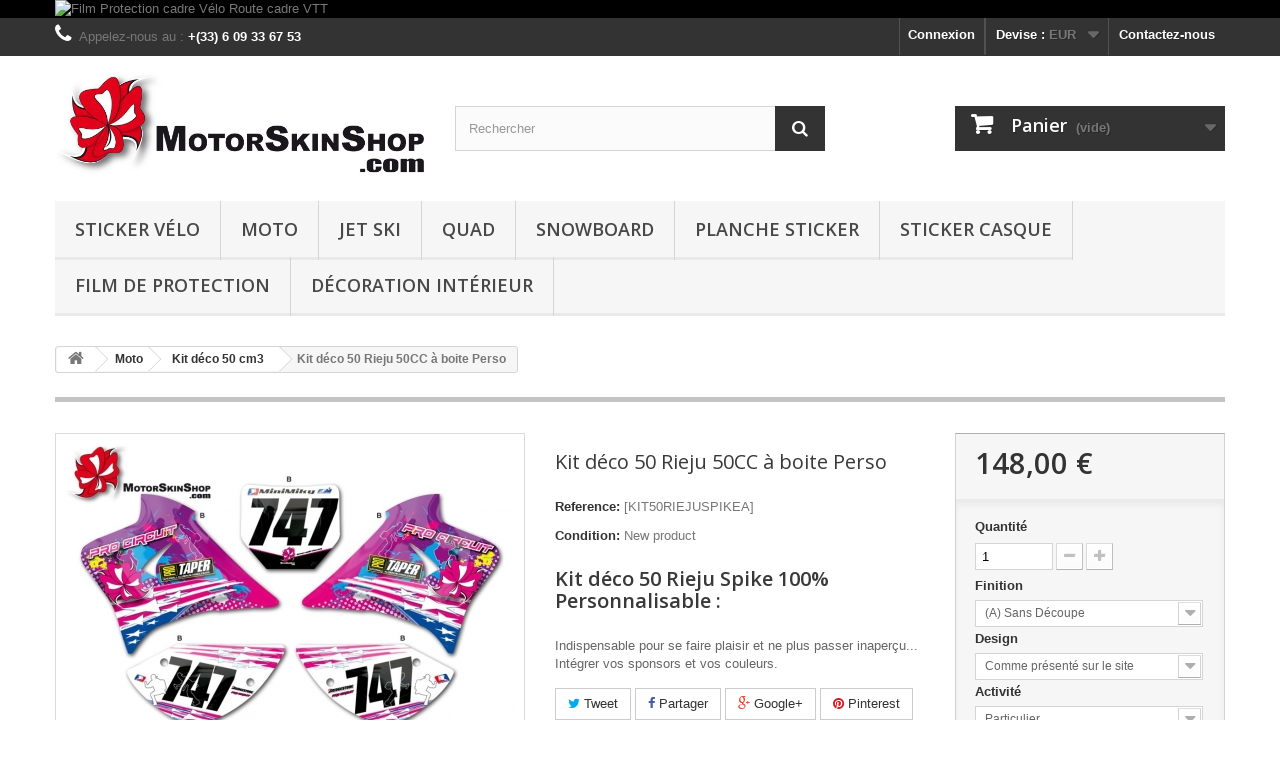

--- FILE ---
content_type: text/html; charset=utf-8
request_url: https://www.motorskinshop.com/kit-deco-50-cm3/394-kit-deco-50-rieju-a.html
body_size: 13964
content:
<!DOCTYPE HTML> <!--[if lt IE 7]><html class="no-js lt-ie9 lt-ie8 lt-ie7" lang="fr-fr"><![endif]--> <!--[if IE 7]><html class="no-js lt-ie9 lt-ie8 ie7" lang="fr-fr"><![endif]--> <!--[if IE 8]><html class="no-js lt-ie9 ie8" lang="fr-fr"><![endif]--> <!--[if gt IE 8]><html class="no-js ie9" lang="fr-fr"><![endif]--><html lang="fr-fr"><head><meta charset="utf-8" /><title>kit déco 50 rieju 50CC à Boite Perso</title><meta name="description" content="kit déco 50 rieju personnalisable 50CC à Boite Perso autocollant 100% personnalisable autocollant 50cc kit facile a poser" /><meta name="keywords" content="kit,déco,50,rieju,personnalisable,sticker,rr,spike,sticker,autocollant,renovation,motorbike,restauration,decal,engomada,aufkleber" /><meta name="generator" content="PrestaShop" /><meta name="robots" content="index,follow" /><meta name="viewport" content="width=device-width, minimum-scale=0.25, maximum-scale=1.6, initial-scale=1.0" /><meta name="apple-mobile-web-app-capable" content="yes" /><link rel="icon" type="image/vnd.microsoft.icon" href="/img/favicon.ico" /><link rel="shortcut icon" type="image/x-icon" href="/img/favicon.ico" /><link rel="stylesheet" href="https://www.motorskinshop.com/themes/default-bootstrap/cache/v_44_2ca877d1b2c55094c082db3a99b067a6_all.css" type="text/css" media="all" /><link rel="stylesheet" href="https://www.motorskinshop.com/themes/default-bootstrap/cache/v_44_b4632cd5da8519ab97b7d34dde18182d_print.css" type="text/css" media="print" /> <script type="text/javascript">var CUSTOMIZE_TEXTFIELD = 1;
var FancyboxI18nClose = 'Fermer';
var FancyboxI18nNext = 'Suivant';
var FancyboxI18nPrev = 'Pr&eacute;c&eacute;dent';
var PS_CATALOG_MODE = false;
var added_to_wishlist = 'Ajouté à votre liste d\'envies.';
var ajax_allowed = true;
var ajaxsearch = true;
var allowBuyWhenOutOfStock = true;
var attribute_anchor_separator = '-';
var attributesCombinations = [{"id_attribute":"46","id_attribute_group":"18","attribute":"a_sans_decoupe","group":"finition"},{"id_attribute":"371","id_attribute_group":"41","attribute":"comme_presente_sur_le_site","group":"design"},{"id_attribute":"374","id_attribute_group":"42","attribute":"particulier","group":"activite"},{"id_attribute":"373","id_attribute_group":"42","attribute":"professionnel","group":"activite"},{"id_attribute":"370","id_attribute_group":"41","attribute":"design_presente_mes_sponsors","group":"design"},{"id_attribute":"369","id_attribute_group":"41","attribute":"refaire_toute_la_decoration","group":"design"},{"id_attribute":"47","id_attribute_group":"18","attribute":"b_avec_decoupe","group":"finition"}];
var availableLaterValue = 'Fabrication aprés validation du B.A.T';
var availableNowValue = 'En stock';
var baseDir = 'https://www.motorskinshop.com/';
var baseUri = 'https://www.motorskinshop.com/';
var blocksearch_type = 'top';
var combinations = {"92140":{"attributes_values":{"18":"(A) Sans D\u00e9coupe","41":"Refaire toute la d\u00e9coration","42":"Professionnel"},"attributes":[46,369,373],"price":78,"specific_price":false,"ecotax":0,"weight":0,"quantity":0,"reference":"[KIT50RIEJUSPIKEA]","unit_impact":"0.000000","minimal_quantity":"10","available_date":"","id_image":-1,"list":"'46','369','373'"},"92135":{"attributes_values":{"18":"(A) Sans D\u00e9coupe","41":"Comme pr\u00e9sent\u00e9 sur le site","42":"Particulier"},"attributes":[46,371,374],"price":148,"specific_price":false,"ecotax":0,"weight":0,"quantity":-2,"reference":"[KIT50RIEJUSPIKEA]","unit_impact":"0.000000","minimal_quantity":"1","available_date":"","id_image":-1,"list":"'46','371','374'"},"92137":{"attributes_values":{"18":"(A) Sans D\u00e9coupe","41":"Design pr\u00e9sent\u00e9 + mes sponsors","42":"Particulier"},"attributes":[46,370,374],"price":173,"specific_price":false,"ecotax":0,"weight":0,"quantity":0,"reference":"[KIT50RIEJUSPIKEA]","unit_impact":"0.000000","minimal_quantity":"1","available_date":"","id_image":-1,"list":"'46','370','374'"},"92139":{"attributes_values":{"18":"(A) Sans D\u00e9coupe","41":"Refaire toute la d\u00e9coration","42":"Particulier"},"attributes":[46,369,374],"price":198,"specific_price":false,"ecotax":0,"weight":0,"quantity":-2,"reference":"[KIT50RIEJUSPIKEA]","unit_impact":"0.000000","minimal_quantity":"1","available_date":"","id_image":-1,"list":"'46','369','374'"},"92136":{"attributes_values":{"18":"(A) Sans D\u00e9coupe","41":"Comme pr\u00e9sent\u00e9 sur le site","42":"Professionnel"},"attributes":[46,371,373],"price":74,"specific_price":false,"ecotax":0,"weight":0,"quantity":0,"reference":"[KIT50RIEJUSPIKEA]","unit_impact":"0.000000","minimal_quantity":"10","available_date":"","id_image":-1,"list":"'46','371','373'"},"92138":{"attributes_values":{"18":"(A) Sans D\u00e9coupe","41":"Design pr\u00e9sent\u00e9 + mes sponsors","42":"Professionnel"},"attributes":[46,370,373],"price":76,"specific_price":false,"ecotax":0,"weight":0,"quantity":0,"reference":"[KIT50RIEJUSPIKEA]","unit_impact":"0.000000","minimal_quantity":"10","available_date":"","id_image":-1,"list":"'46','370','373'"},"92142":{"attributes_values":{"18":"(B) Avec D\u00e9coupe","41":"Comme pr\u00e9sent\u00e9 sur le site","42":"Professionnel"},"attributes":[47,371,373],"price":80,"specific_price":false,"ecotax":0,"weight":0,"quantity":0,"reference":"[KIT50RIEJUSPIKEA]","unit_impact":"0.000000","minimal_quantity":"10","available_date":"","id_image":-1,"list":"'47','371','373'"},"92144":{"attributes_values":{"18":"(B) Avec D\u00e9coupe","41":"Design pr\u00e9sent\u00e9 + mes sponsors","42":"Professionnel"},"attributes":[47,370,373],"price":80,"specific_price":false,"ecotax":0,"weight":0,"quantity":0,"reference":"[KIT50RIEJUSPIKEA]","unit_impact":"0.000000","minimal_quantity":"10","available_date":"","id_image":-1,"list":"'47','370','373'"},"92146":{"attributes_values":{"18":"(B) Avec D\u00e9coupe","41":"Refaire toute la d\u00e9coration","42":"Professionnel"},"attributes":[47,369,373],"price":85,"specific_price":false,"ecotax":0,"weight":0,"quantity":0,"reference":"[KIT50RIEJUSPIKEA]","unit_impact":"0.000000","minimal_quantity":"10","available_date":"","id_image":-1,"list":"'47','369','373'"},"92141":{"attributes_values":{"18":"(B) Avec D\u00e9coupe","41":"Comme pr\u00e9sent\u00e9 sur le site","42":"Particulier"},"attributes":[47,371,374],"price":168,"specific_price":false,"ecotax":0,"weight":0,"quantity":-3,"reference":"[KIT50RIEJUSPIKEA]","unit_impact":"0.000000","minimal_quantity":"1","available_date":"","id_image":-1,"list":"'47','371','374'"},"92143":{"attributes_values":{"18":"(B) Avec D\u00e9coupe","41":"Design pr\u00e9sent\u00e9 + mes sponsors","42":"Particulier"},"attributes":[47,370,374],"price":193,"specific_price":false,"ecotax":0,"weight":0,"quantity":0,"reference":"[KIT50RIEJUSPIKEA]","unit_impact":"0.000000","minimal_quantity":"1","available_date":"","id_image":-1,"list":"'47','370','374'"},"92145":{"attributes_values":{"18":"(B) Avec D\u00e9coupe","41":"Refaire toute la d\u00e9coration","42":"Particulier"},"attributes":[47,369,374],"price":218,"specific_price":false,"ecotax":0,"weight":0,"quantity":-1,"reference":"[KIT50RIEJUSPIKEA]","unit_impact":"0.000000","minimal_quantity":"1","available_date":"","id_image":-1,"list":"'47','369','374'"}};
var combinationsFromController = {"92140":{"attributes_values":{"18":"(A) Sans D\u00e9coupe","41":"Refaire toute la d\u00e9coration","42":"Professionnel"},"attributes":[46,369,373],"price":78,"specific_price":false,"ecotax":0,"weight":0,"quantity":0,"reference":"[KIT50RIEJUSPIKEA]","unit_impact":"0.000000","minimal_quantity":"10","available_date":"","id_image":-1,"list":"'46','369','373'"},"92135":{"attributes_values":{"18":"(A) Sans D\u00e9coupe","41":"Comme pr\u00e9sent\u00e9 sur le site","42":"Particulier"},"attributes":[46,371,374],"price":148,"specific_price":false,"ecotax":0,"weight":0,"quantity":-2,"reference":"[KIT50RIEJUSPIKEA]","unit_impact":"0.000000","minimal_quantity":"1","available_date":"","id_image":-1,"list":"'46','371','374'"},"92137":{"attributes_values":{"18":"(A) Sans D\u00e9coupe","41":"Design pr\u00e9sent\u00e9 + mes sponsors","42":"Particulier"},"attributes":[46,370,374],"price":173,"specific_price":false,"ecotax":0,"weight":0,"quantity":0,"reference":"[KIT50RIEJUSPIKEA]","unit_impact":"0.000000","minimal_quantity":"1","available_date":"","id_image":-1,"list":"'46','370','374'"},"92139":{"attributes_values":{"18":"(A) Sans D\u00e9coupe","41":"Refaire toute la d\u00e9coration","42":"Particulier"},"attributes":[46,369,374],"price":198,"specific_price":false,"ecotax":0,"weight":0,"quantity":-2,"reference":"[KIT50RIEJUSPIKEA]","unit_impact":"0.000000","minimal_quantity":"1","available_date":"","id_image":-1,"list":"'46','369','374'"},"92136":{"attributes_values":{"18":"(A) Sans D\u00e9coupe","41":"Comme pr\u00e9sent\u00e9 sur le site","42":"Professionnel"},"attributes":[46,371,373],"price":74,"specific_price":false,"ecotax":0,"weight":0,"quantity":0,"reference":"[KIT50RIEJUSPIKEA]","unit_impact":"0.000000","minimal_quantity":"10","available_date":"","id_image":-1,"list":"'46','371','373'"},"92138":{"attributes_values":{"18":"(A) Sans D\u00e9coupe","41":"Design pr\u00e9sent\u00e9 + mes sponsors","42":"Professionnel"},"attributes":[46,370,373],"price":76,"specific_price":false,"ecotax":0,"weight":0,"quantity":0,"reference":"[KIT50RIEJUSPIKEA]","unit_impact":"0.000000","minimal_quantity":"10","available_date":"","id_image":-1,"list":"'46','370','373'"},"92142":{"attributes_values":{"18":"(B) Avec D\u00e9coupe","41":"Comme pr\u00e9sent\u00e9 sur le site","42":"Professionnel"},"attributes":[47,371,373],"price":80,"specific_price":false,"ecotax":0,"weight":0,"quantity":0,"reference":"[KIT50RIEJUSPIKEA]","unit_impact":"0.000000","minimal_quantity":"10","available_date":"","id_image":-1,"list":"'47','371','373'"},"92144":{"attributes_values":{"18":"(B) Avec D\u00e9coupe","41":"Design pr\u00e9sent\u00e9 + mes sponsors","42":"Professionnel"},"attributes":[47,370,373],"price":80,"specific_price":false,"ecotax":0,"weight":0,"quantity":0,"reference":"[KIT50RIEJUSPIKEA]","unit_impact":"0.000000","minimal_quantity":"10","available_date":"","id_image":-1,"list":"'47','370','373'"},"92146":{"attributes_values":{"18":"(B) Avec D\u00e9coupe","41":"Refaire toute la d\u00e9coration","42":"Professionnel"},"attributes":[47,369,373],"price":85,"specific_price":false,"ecotax":0,"weight":0,"quantity":0,"reference":"[KIT50RIEJUSPIKEA]","unit_impact":"0.000000","minimal_quantity":"10","available_date":"","id_image":-1,"list":"'47','369','373'"},"92141":{"attributes_values":{"18":"(B) Avec D\u00e9coupe","41":"Comme pr\u00e9sent\u00e9 sur le site","42":"Particulier"},"attributes":[47,371,374],"price":168,"specific_price":false,"ecotax":0,"weight":0,"quantity":-3,"reference":"[KIT50RIEJUSPIKEA]","unit_impact":"0.000000","minimal_quantity":"1","available_date":"","id_image":-1,"list":"'47','371','374'"},"92143":{"attributes_values":{"18":"(B) Avec D\u00e9coupe","41":"Design pr\u00e9sent\u00e9 + mes sponsors","42":"Particulier"},"attributes":[47,370,374],"price":193,"specific_price":false,"ecotax":0,"weight":0,"quantity":0,"reference":"[KIT50RIEJUSPIKEA]","unit_impact":"0.000000","minimal_quantity":"1","available_date":"","id_image":-1,"list":"'47','370','374'"},"92145":{"attributes_values":{"18":"(B) Avec D\u00e9coupe","41":"Refaire toute la d\u00e9coration","42":"Particulier"},"attributes":[47,369,374],"price":218,"specific_price":false,"ecotax":0,"weight":0,"quantity":-1,"reference":"[KIT50RIEJUSPIKEA]","unit_impact":"0.000000","minimal_quantity":"1","available_date":"","id_image":-1,"list":"'47','369','374'"}};
var contentOnly = false;
var currencyBlank = 1;
var currencyFormat = 2;
var currencyRate = 1;
var currencySign = '€';
var currentDate = '2026-01-18 09:56:46';
var customerGroupWithoutTax = false;
var customizationFields = [{"id_customization_field":"798","type":"0","required":"0","name":"Vos Logos...","id_lang":"2"},{"id_customization_field":"799","type":"1","required":"0","name":"Votre NOM","id_lang":"2"},{"id_customization_field":"800","type":"1","required":"0","name":"Votre Pr\u00e9non","id_lang":"2"},{"id_customization_field":"801","type":"1","required":"0","name":"Autre texte ou num\u00e9ro si n\u00e9cessaire","id_lang":"2"},{"id_customization_field":"2486","type":"1","required":"0","name":"","id_lang":"2"}];
var customizationIdMessage = 'Personnalisation';
var default_eco_tax = 0;
var delete_txt = 'Supprimer';
var displayDiscountPrice = '0';
var displayList = true;
var displayPrice = 0;
var doesntExist = 'Ce produit n\'existe pas dans cette déclinaison. Vous pouvez néanmoins en sélectionner une autre.';
var doesntExistNoMore = 'Ce produit n\'est plus en stock';
var doesntExistNoMoreBut = 'avec ces options mais reste disponible avec d\'autres options';
var ecotaxTax_rate = 0;
var fieldRequired = 'Veuillez remplir tous les champs, puis enregistrer votre personnalisation';
var freeProductTranslation = 'Offert !';
var freeShippingTranslation = 'Livraison gratuite !';
var generated_date = 1768726606;
var group_reduction = 0;
var hasDeliveryAddress = false;
var idDefaultImage = 2130;
var id_lang = 2;
var id_product = 394;
var img_dir = 'https://www.motorskinshop.com/themes/default-bootstrap/img/';
var img_prod_dir = 'https://www.motorskinshop.com/img/p/';
var img_ps_dir = 'https://www.motorskinshop.com/img/';
var instantsearch = false;
var isGuest = 0;
var isLogged = 0;
var isMobile = false;
var jqZoomEnabled = true;
var loggin_required = 'Vous devez être connecté pour gérer votre liste d\'envies.';
var maxQuantityToAllowDisplayOfLastQuantityMessage = 3;
var minimalQuantity = 1;
var mywishlist_url = 'https://www.motorskinshop.com/module/blockwishlist/mywishlist';
var noTaxForThisProduct = true;
var oosHookJsCodeFunctions = [];
var page_name = 'product';
var placeholder_blocknewsletter = 'Saisissez votre adresse e-mail';
var priceDisplayMethod = 0;
var priceDisplayPrecision = 2;
var productAvailableForOrder = true;
var productBasePriceTaxExcl = 0;
var productBasePriceTaxExcluded = 0;
var productHasAttributes = true;
var productPrice = 148;
var productPriceTaxExcluded = 0;
var productPriceWithoutReduction = 148;
var productReference = '[KIT50RIEJUSPIKEA]';
var productShowPrice = true;
var productUnitPriceRatio = 0;
var product_fileButtonHtml = 'Ajouter';
var product_fileDefaultHtml = 'Aucun fichier sélectionné';
var product_specific_price = [];
var quantitiesDisplayAllowed = false;
var quantityAvailable = 0;
var quickView = true;
var reduction_percent = 0;
var reduction_price = 0;
var removingLinkText = 'supprimer cet article du panier';
var roundMode = 2;
var search_url = 'https://www.motorskinshop.com/recherche';
var sharing_img = 'https://www.motorskinshop.com/2130/kit-deco-50-rieju-a.jpg';
var sharing_name = 'Kit déco 50 Rieju 50CC à boite Perso';
var sharing_url = 'https://www.motorskinshop.com/kit-deco-50-cm3/394-kit-deco-50-rieju-a.html';
var specific_currency = false;
var specific_price = 0;
var static_token = 'a1837ecbd90496a5352ee7bf6711f14b';
var stf_msg_error = 'Votre e-mail n\'a pas pu être envoyé. Veuillez vérifier l\'adresse et réessayer.';
var stf_msg_required = 'Vous n\'avez pas rempli les champs requis';
var stf_msg_success = 'Votre e-mail a bien été envoyé';
var stf_msg_title = 'Envoyer à un ami';
var stf_secure_key = 'cdada9c32308a53cbf84e1d896e4ca5b';
var stock_management = 0;
var taxRate = 0;
var toBeDetermined = 'To be determined';
var token = 'a1837ecbd90496a5352ee7bf6711f14b';
var upToTxt = 'Jusqu\'à';
var uploading_in_progress = 'Envoi en cours, veuillez patienter...';
var usingSecureMode = true;
var wishlistProductsIds = false;</script> <script type="text/javascript" src="https://www.motorskinshop.com/themes/default-bootstrap/cache/v_35_b2f65dda6ca20b9230bbb93bde463ea1.js"></script> <meta property="og:type" content="product" /><meta property="og:url" content="https://www.motorskinshop.com/kit-deco-50-cm3/394-kit-deco-50-rieju-a.html" /><meta property="og:title" content="kit déco 50 rieju 50CC à Boite Perso" /><meta property="og:site_name" content="MotorSkinShop" /><meta property="og:description" content="kit déco 50 rieju personnalisable 50CC à Boite Perso autocollant 100% personnalisable autocollant 50cc kit facile a poser" /><meta property="og:image" content="https://www.motorskinshop.com/2130-large_default/kit-deco-50-rieju-a.jpg" /><meta property="product:pretax_price:amount" content="148" /><meta property="product:pretax_price:currency" content="EUR" /><meta property="product:price:amount" content="148" /><meta property="product:price:currency" content="EUR" /><link rel="alternate" type="application/rss+xml" title="kit déco 50 rieju 50CC à Boite Perso" href="https://www.motorskinshop.com/modules/feeder/rss.php?id_category=44&amp;orderby=position&amp;orderway=asc" /><link rel="stylesheet" href="https://fonts.googleapis.com/css?family=Open+Sans:300,600&amp;subset=latin,latin-ext" type="text/css" media="all" /> <!--[if IE 8]> <script src="https://oss.maxcdn.com/libs/html5shiv/3.7.0/html5shiv.js"></script> <script src="https://oss.maxcdn.com/libs/respond.js/1.3.0/respond.min.js"></script> <![endif]--> <script async src="https://www.googletagmanager.com/gtag/js?id=UA-127643764-1"></script> <script>window.dataLayer = window.dataLayer || [];
  function gtag(){dataLayer.push(arguments);}
  gtag('js', new Date());
  gtag('config', 'UA-127643764-1');</script> </head><body id="product" class="product product-394 product-kit-deco-50-rieju-a category-44 category-kit-deco-50-cm3 hide-left-column hide-right-column lang_fr"><div id="page"><div class="header-container"> <header id="header"><div class="banner"><div class="container"><div class="row"> <a href="http://www.motorskinshop.com/59-film-protection-universel" title="Film Protection cadre V&eacute;lo Route cadre VTT"> <img class="img-responsive" src="https://www.motorskinshop.com/modules/blockbanner/img/9f8d64b9bb0afdeab971e1e1c8c14528.jpg" alt="Film Protection cadre V&eacute;lo Route cadre VTT" title="Film Protection cadre V&eacute;lo Route cadre VTT" width="1170" height="65" /> </a></div></div></div><div class="nav"><div class="container"><div class="row"> <nav><div id="contact-link"> <a href="https://www.motorskinshop.com/contactez-nous" title="Contactez-nous">Contactez-nous</a></div> <span class="shop-phone"> <i class="icon-phone"></i>Appelez-nous au : <strong>+(33) 6 09 33 67 53</strong> </span><div id="currencies-block-top"><form id="setCurrency" action="/kit-deco-50-cm3/394-kit-deco-50-rieju-a.html" method="post"><div class="current"> <input type="hidden" name="id_currency" id="id_currency" value=""/> <input type="hidden" name="SubmitCurrency" value="" /> <span class="cur-label">Devise :</span> <strong>EUR</strong></div><ul id="first-currencies" class="currencies_ul toogle_content"><li > <a href="javascript:setCurrency(2);" rel="nofollow" title="Dollar (USD)"> Dollar (USD) </a></li><li class="selected"> <a href="javascript:setCurrency(1);" rel="nofollow" title="Euro (EUR)"> Euro (EUR) </a></li><li > <a href="javascript:setCurrency(4);" rel="nofollow" title="Franc Suisse (CHF)"> Franc Suisse (CHF) </a></li><li > <a href="javascript:setCurrency(3);" rel="nofollow" title="Pound (GBP)"> Pound (GBP) </a></li></ul></form></div><div class="header_user_info"> <a class="login" href="https://www.motorskinshop.com/mon-compte" rel="nofollow" title="Identifiez-vous"> Connexion </a></div></nav></div></div></div><div><div class="container"><div class="row"><div id="header_logo"> <a href="https://www.motorskinshop.com/" title="MotorSkinShop"> <img class="logo img-responsive" src="https://www.motorskinshop.com/img/motorskinshop-logo-1445696253.jpg" alt="MotorSkinShop" width="700" height="198"/> </a></div><div id="search_block_top" class="col-sm-4 clearfix"><form id="searchbox" method="get" action="//www.motorskinshop.com/recherche" > <input type="hidden" name="controller" value="search" /> <input type="hidden" name="orderby" value="position" /> <input type="hidden" name="orderway" value="desc" /> <input class="search_query form-control" type="text" id="search_query_top" name="search_query" placeholder="Rechercher" value="" /> <button type="submit" name="submit_search" class="btn btn-default button-search"> <span>Rechercher</span> </button></form></div><div class="col-sm-4 clearfix"><div class="shopping_cart"> <a href="https://www.motorskinshop.com/commande" title="Voir mon panier" rel="nofollow"> <b>Panier</b> <span class="ajax_cart_quantity unvisible">0</span> <span class="ajax_cart_product_txt unvisible">Produit</span> <span class="ajax_cart_product_txt_s unvisible">Produits</span> <span class="ajax_cart_total unvisible"> </span> <span class="ajax_cart_no_product">(vide)</span> </a><div class="cart_block block exclusive"><div class="block_content"><div class="cart_block_list"><p class="cart_block_no_products"> Aucun produit</p><div class="cart-prices"><div class="cart-prices-line first-line"> <span class="price cart_block_shipping_cost ajax_cart_shipping_cost unvisible"> To be determined </span> <span class="unvisible"> Livraison </span></div><div class="cart-prices-line last-line"> <span class="price cart_block_total ajax_block_cart_total">0,00 €</span> <span>Total</span></div></div><p class="cart-buttons"> <a id="button_order_cart" class="btn btn-default button button-small" href="https://www.motorskinshop.com/commande" title="Commander" rel="nofollow"> <span> Commander<i class="icon-chevron-right right"></i> </span> </a></p></div></div></div></div></div><div id="layer_cart"><div class="clearfix"><div class="layer_cart_product col-xs-12 col-md-6"> <span class="cross" title="Fermer la fenêtre"></span><h2> <i class="icon-check"></i>Produit ajouté au panier avec succès</h2><div class="product-image-container layer_cart_img"></div><div class="layer_cart_product_info"> <span id="layer_cart_product_title" class="product-name"></span> <span id="layer_cart_product_attributes"></span><div> <strong class="dark">Quantité</strong> <span id="layer_cart_product_quantity"></span></div><div> <strong class="dark">Total</strong> <span id="layer_cart_product_price"></span></div></div></div><div class="layer_cart_cart col-xs-12 col-md-6"><h2> <span class="ajax_cart_product_txt_s unvisible"> Il y a <span class="ajax_cart_quantity">0</span> produits dans votre panier. </span> <span class="ajax_cart_product_txt "> Il y a 1 produit dans votre panier. </span></h2><div class="layer_cart_row"> <strong class="dark"> Total produits TTC </strong> <span class="ajax_block_products_total"> </span></div><div class="layer_cart_row"> <strong class="dark unvisible"> Frais de port&nbsp;TTC </strong> <span class="ajax_cart_shipping_cost unvisible"> To be determined </span></div><div class="layer_cart_row"> <strong class="dark"> Total TTC </strong> <span class="ajax_block_cart_total"> </span></div><div class="button-container"> <span class="continue btn btn-default button exclusive-medium" title="Continuer mes achats"> <span> <i class="icon-chevron-left left"></i>Continuer mes achats </span> </span> <a class="btn btn-default button button-medium" href="https://www.motorskinshop.com/commande" title="Commander" rel="nofollow"> <span> Commander<i class="icon-chevron-right right"></i> </span> </a></div></div></div><div class="crossseling"></div></div><div class="layer_cart_overlay"></div><div id="block_top_menu" class="sf-contener clearfix col-lg-12"><div class="cat-title">Catégories</div><ul class="sf-menu clearfix menu-content"><li><a href="https://www.motorskinshop.com/25-sticker-velo" title="Sticker Vélo">Sticker Vélo</a><ul><li><a href="https://www.motorskinshop.com/30-sticker-cadre-velo" title="Sticker cadre vélo">Sticker cadre vélo</a><ul><li><a href="https://www.motorskinshop.com/51-sticker-cadre-velo-standard" title="Sticker cadre vélo Standard">Sticker cadre vélo Standard</a></li><li><a href="https://www.motorskinshop.com/52-sticker-cadre-velo-xxl" title="sticker cadre vélo XXL">sticker cadre vélo XXL</a></li><li><a href="https://www.motorskinshop.com/54-sticker-cadre-complet" title="Sticker cadre Vélo complet">Sticker cadre Vélo complet</a></li><li><a href="https://www.motorskinshop.com/65-sticker-cadre-vanmoof-autocollant" title="Sticker cadre Vanmoof Autocollant">Sticker cadre Vanmoof Autocollant</a></li></ul></li><li><a href="https://www.motorskinshop.com/32-sticker-nominatif-velo" title="Sticker Nom Vélo">Sticker Nom Vélo</a></li><li><a href="https://www.motorskinshop.com/62-sticker-hauban-base-fourreau" title="Sticker Hauban...">Sticker Hauban...</a></li><li><a href="https://www.motorskinshop.com/31-sticker-marque-velo" title="Sticker Marque vélo">Sticker Marque vélo</a></li><li><a href="https://www.motorskinshop.com/34-sticker-jante-velo-route" title="Sticker jante Route">Sticker jante Route</a></li><li><a href="https://www.motorskinshop.com/56-sticker-jante-vtt" title="Sticker Jante VTT">Sticker Jante VTT</a></li><li><a href="https://www.motorskinshop.com/35-sticker-fourche-vtt" title="Sticker fourche VTT">Sticker fourche VTT</a></li><li><a href="https://www.motorskinshop.com/60-sticker-fourche-velo" title="Sticker Fourche Vélo">Sticker Fourche Vélo</a></li><li><a href="https://www.motorskinshop.com/55-sticker-amortisseur-vtt" title="Sticker amortisseur VTT">Sticker amortisseur VTT</a></li><li><a href="https://www.motorskinshop.com/58-sticker-manivelle-velo" title="Sticker manivelle Vélo">Sticker manivelle Vélo</a></li><li><a href="https://www.motorskinshop.com/57-sticker-plaque-bmx" title="Sticker Plaque BMX">Sticker Plaque BMX</a></li><li><a href="https://www.motorskinshop.com/61-sticker-drapeau-national" title="Sticker Drapeau">Sticker Drapeau</a></li></ul></li><li><a href="https://www.motorskinshop.com/20-kit-deco-moto" title="Moto">Moto</a><ul><li><a href="https://www.motorskinshop.com/44-kit-deco-50-cm3" title="Kit déco 50 cm3">Kit déco 50 cm3</a></li><li><a href="https://www.motorskinshop.com/22-kit-deco-moto-cross" title="Kit déco Moto Cross">Kit déco Moto Cross</a></li><li><a href="https://www.motorskinshop.com/21-banane-moto" title="Banane Moto">Banane Moto</a></li><li><a href="https://www.motorskinshop.com/18-sticker-moto-sportive" title="Sticker Sportive">Sticker Sportive</a></li><li><a href="https://www.motorskinshop.com/24-sticker-fourche" title="Sticker Fourche">Sticker Fourche</a></li><li><a href="https://www.motorskinshop.com/36-sticker-nominatif-moto" title="Sticker Nominatif Moto">Sticker Nominatif Moto</a></li><li><a href="https://www.motorskinshop.com/16-sticker-restauration" title="Restauration">Restauration</a></li></ul></li><li><a href="https://www.motorskinshop.com/38-jet-ski" title="Jet Ski">Jet Ski</a><ul><li><a href="https://www.motorskinshop.com/39-kit-deco-jet-ski" title="Kit déco Jet Ski">Kit déco Jet Ski</a></li><li><a href="https://www.motorskinshop.com/42-sticker-coque" title="Sticker coque">Sticker coque</a></li><li><a href="https://www.motorskinshop.com/41-plaque-numero-jet-ski" title="Plaque numéro Jet Ski">Plaque numéro Jet Ski</a></li><li><a href="https://www.motorskinshop.com/40-sticker-nominatif-jet-ski" title="Sticker nominatif Jet Ski">Sticker nominatif Jet Ski</a></li></ul></li><li><a href="https://www.motorskinshop.com/45-quad" title="Quad">Quad</a><ul><li><a href="https://www.motorskinshop.com/47-kit-deco-quad" title="Kit déco Quad">Kit déco Quad</a></li><li><a href="https://www.motorskinshop.com/48-plaque-quad" title="Plaque Quad">Plaque Quad</a></li><li><a href="https://www.motorskinshop.com/46-sticker-nominatif-quad" title="Sticker Nominatif Quad">Sticker Nominatif Quad</a></li></ul></li><li><a href="https://www.motorskinshop.com/12-snowboard" title="Snowboard">Snowboard</a></li><li><a href="https://www.motorskinshop.com/29-planche-sticker" title="Planche sticker">Planche sticker</a></li><li><a href="https://www.motorskinshop.com/50-sticker-casque" title="Sticker casque">Sticker casque</a></li><li><a href="https://www.motorskinshop.com/59-film-protection-universel" title="Film de Protection">Film de Protection</a></li><li><a href="https://www.motorskinshop.com/7-decoration-interieur" title="Décoration intérieur">Décoration intérieur</a><ul><li><a href="https://www.motorskinshop.com/10-sticker-prise" title="Sticker prise et interrupteur">Sticker prise et interrupteur</a></li><li><a href="https://www.motorskinshop.com/23-decoration-mur" title="Décoration Mur">Décoration Mur</a></li><li><a href="https://www.motorskinshop.com/28-sticker-wc" title="Sticker Abattant WC">Sticker Abattant WC</a></li></ul></li></ul></div></div></div></div> </header></div><div class="columns-container"><div id="columns" class="container"><div class="breadcrumb clearfix"> <a class="home" href="http://www.motorskinshop.com/" title="retour &agrave; Accueil"><i class="icon-home"></i></a> <span class="navigation-pipe">&gt;</span> <span class="navigation_page"><span itemscope itemtype="http://data-vocabulary.org/Breadcrumb"><a itemprop="url" href="https://www.motorskinshop.com/20-kit-deco-moto" title="Moto" ><span itemprop="title">Moto</span></a></span><span class="navigation-pipe">></span><span itemscope itemtype="http://data-vocabulary.org/Breadcrumb"><a itemprop="url" href="https://www.motorskinshop.com/44-kit-deco-50-cm3" title="Kit d&eacute;co 50 cm3" ><span itemprop="title">Kit d&eacute;co 50 cm3</span></a></span><span class="navigation-pipe">></span>Kit déco 50 Rieju 50CC à boite Perso</span></div><div id="slider_row" class="row"><div id="top_column" class="center_column col-xs-12 col-sm-12"></div></div><div class="row"><div id="center_column" class="center_column col-xs-12 col-sm-12"><div itemscope itemtype="http://schema.org/Product"><div class="primary_block row"><div class="container"><div class="top-hr"></div></div><div class="pb-left-column col-xs-12 col-sm-4 col-md-5"><div id="image-block" class="clearfix"> <span id="view_full_size"> <a class="jqzoom" title="Kit déco 50 Rieju" rel="gal1" href="https://www.motorskinshop.com/2130-thickbox_default/kit-deco-50-rieju-a.jpg" itemprop="url"> <img itemprop="image" src="https://www.motorskinshop.com/2130-large_default/kit-deco-50-rieju-a.jpg" title="Kit déco 50 Rieju" alt="Kit déco 50 Rieju"/> </a> </span></div><div id="views_block" class="clearfix "> <span class="view_scroll_spacer"> <a id="view_scroll_left" class="" title="Autres vues" href="javascript:{}"> Pr&eacute;c&eacute;dent </a> </span><div id="thumbs_list"><ul id="thumbs_list_frame"><li id="thumbnail_2130"> <a href="javascript:void(0);" rel="{gallery: 'gal1', smallimage: 'https://www.motorskinshop.com/2130-large_default/kit-deco-50-rieju-a.jpg',largeimage: 'https://www.motorskinshop.com/2130-thickbox_default/kit-deco-50-rieju-a.jpg'}" title="Kit déco 50 Rieju"> <img class="img-responsive" id="thumb_2130" src="https://www.motorskinshop.com/2130-cart_default/kit-deco-50-rieju-a.jpg" alt="Kit déco 50 Rieju" title="Kit déco 50 Rieju" height="80" width="80" itemprop="image" /> </a></li><li id="thumbnail_2131"> <a href="javascript:void(0);" rel="{gallery: 'gal1', smallimage: 'https://www.motorskinshop.com/2131-large_default/kit-deco-50-rieju-a.jpg',largeimage: 'https://www.motorskinshop.com/2131-thickbox_default/kit-deco-50-rieju-a.jpg'}" title="Kit déco 50 Rieju"> <img class="img-responsive" id="thumb_2131" src="https://www.motorskinshop.com/2131-cart_default/kit-deco-50-rieju-a.jpg" alt="Kit déco 50 Rieju" title="Kit déco 50 Rieju" height="80" width="80" itemprop="image" /> </a></li><li id="thumbnail_2132"> <a href="javascript:void(0);" rel="{gallery: 'gal1', smallimage: 'https://www.motorskinshop.com/2132-large_default/kit-deco-50-rieju-a.jpg',largeimage: 'https://www.motorskinshop.com/2132-thickbox_default/kit-deco-50-rieju-a.jpg'}" title="Kit déco 50 Rieju"> <img class="img-responsive" id="thumb_2132" src="https://www.motorskinshop.com/2132-cart_default/kit-deco-50-rieju-a.jpg" alt="Kit déco 50 Rieju" title="Kit déco 50 Rieju" height="80" width="80" itemprop="image" /> </a></li><li id="thumbnail_2133"> <a href="javascript:void(0);" rel="{gallery: 'gal1', smallimage: 'https://www.motorskinshop.com/2133-large_default/kit-deco-50-rieju-a.jpg',largeimage: 'https://www.motorskinshop.com/2133-thickbox_default/kit-deco-50-rieju-a.jpg'}" title="Kit déco 50 Rieju"> <img class="img-responsive" id="thumb_2133" src="https://www.motorskinshop.com/2133-cart_default/kit-deco-50-rieju-a.jpg" alt="Kit déco 50 Rieju" title="Kit déco 50 Rieju" height="80" width="80" itemprop="image" /> </a></li><li id="thumbnail_2134"> <a href="javascript:void(0);" rel="{gallery: 'gal1', smallimage: 'https://www.motorskinshop.com/2134-large_default/kit-deco-50-rieju-a.jpg',largeimage: 'https://www.motorskinshop.com/2134-thickbox_default/kit-deco-50-rieju-a.jpg'}" title="Kit déco 50 Rieju"> <img class="img-responsive" id="thumb_2134" src="https://www.motorskinshop.com/2134-cart_default/kit-deco-50-rieju-a.jpg" alt="Kit déco 50 Rieju" title="Kit déco 50 Rieju" height="80" width="80" itemprop="image" /> </a></li><li id="thumbnail_2135" class="last"> <a href="javascript:void(0);" rel="{gallery: 'gal1', smallimage: 'https://www.motorskinshop.com/2135-large_default/kit-deco-50-rieju-a.jpg',largeimage: 'https://www.motorskinshop.com/2135-thickbox_default/kit-deco-50-rieju-a.jpg'}" title="Kit déco 50 Rieju"> <img class="img-responsive" id="thumb_2135" src="https://www.motorskinshop.com/2135-cart_default/kit-deco-50-rieju-a.jpg" alt="Kit déco 50 Rieju" title="Kit déco 50 Rieju" height="80" width="80" itemprop="image" /> </a></li></ul></div> <a id="view_scroll_right" title="Autres vues" href="javascript:{}"> Suivant </a></div><p class="resetimg clear no-print"> <span id="wrapResetImages" style="display: none;"> <a href="https://www.motorskinshop.com/kit-deco-50-cm3/394-kit-deco-50-rieju-a.html" data-id="resetImages"> <i class="icon-repeat"></i> Afficher toutes les images </a> </span></p></div><div class="pb-center-column col-xs-12 col-sm-4"><h1 itemprop="name">Kit déco 50 Rieju 50CC à boite Perso</h1><p id="product_reference"> <label>Reference: </label> <span class="editable" itemprop="sku"></span></p><p id="product_condition"> <label>Condition: </label><link itemprop="itemCondition" href="http://schema.org/NewCondition"/> <span class="editable">New product</span></p><div id="short_description_block"><div id="short_description_content" class="rte align_justify" itemprop="description"><h1><strong>Kit déco 50 Rieju Spike 100% Personnalisable :</strong></h1><p style="margin:.1pt 0cm .1pt 0cm;">Indispensable pour se faire plaisir et ne plus passer inaperçu...</p><p style="margin:.1pt 0cm .1pt 0cm;">Intégrer vos sponsors et vos couleurs.</p></div><p class="buttons_bottom_block"> <a href="javascript:{}" class="button"> Plus de d&eacute;tails </a></p></div><p id="availability_statut" style="display: none;"> <span id="availability_value" class="label label-warning">Ce produit n&#039;est plus en stock</span></p><p id="availability_date" style="display: none;"> <span id="availability_date_label">Date de disponibilit&eacute;:</span> <span id="availability_date_value"></span></p><div id="oosHook"></div><p class="socialsharing_product list-inline no-print"> <button data-type="twitter" type="button" class="btn btn-default btn-twitter social-sharing"> <i class="icon-twitter"></i> Tweet </button> <button data-type="facebook" type="button" class="btn btn-default btn-facebook social-sharing"> <i class="icon-facebook"></i> Partager </button> <button data-type="google-plus" type="button" class="btn btn-default btn-google-plus social-sharing"> <i class="icon-google-plus"></i> Google+ </button> <button data-type="pinterest" type="button" class="btn btn-default btn-pinterest social-sharing"> <i class="icon-pinterest"></i> Pinterest </button></p><ul id="usefull_link_block" class="clearfix no-print"><li class="sendtofriend"> <a id="send_friend_button" href="#send_friend_form"> Envoyer à un ami </a><div style="display: none;"><div id="send_friend_form"><h2 class="page-subheading"> Envoyer à un ami</h2><div class="row"><div class="product clearfix col-xs-12 col-sm-6"> <img src="https://www.motorskinshop.com/2130-home_default/kit-deco-50-rieju-a.jpg" height="250" width="250" alt="Kit déco 50 Rieju 50CC à boite Perso" /><div class="product_desc"><p class="product_name"> <strong>Kit déco 50 Rieju 50CC à boite Perso</strong></p><h1><strong>Kit déco 50 Rieju Spike 100% Personnalisable :</strong></h1><p style="margin:.1pt 0cm .1pt 0cm;">Indispensable pour se faire plaisir et ne plus passer inaperçu...</p><p style="margin:.1pt 0cm .1pt 0cm;">Intégrer vos sponsors et vos couleurs.</p></div></div><div class="send_friend_form_content col-xs-12 col-sm-6" id="send_friend_form_content"><div id="send_friend_form_error"></div><div id="send_friend_form_success"></div><div class="form_container"><p class="intro_form"> Destinataire :</p><p class="text"> <label for="friend_name"> Nom de votre ami <sup class="required">*</sup> : </label> <input id="friend_name" name="friend_name" type="text" value=""/></p><p class="text"> <label for="friend_email"> Adresse e-mail de votre ami <sup class="required">*</sup> : </label> <input id="friend_email" name="friend_email" type="text" value=""/></p><p class="txt_required"> <sup class="required">*</sup> Champs requis</p></div><p class="submit"> <button id="sendEmail" class="btn button button-small" name="sendEmail" type="submit"> <span>Envoyer</span> </button>&nbsp; OU&nbsp; <a class="closefb" href="#"> Annuler </a></p></div></div></div></div></li><li class="print"> <a href="javascript:print();"> Imprimer </a></li></ul></div><div class="pb-right-column col-xs-12 col-sm-4 col-md-3"><form id="buy_block" action="https://www.motorskinshop.com/panier" method="post"><p class="hidden"> <input type="hidden" name="token" value="a1837ecbd90496a5352ee7bf6711f14b" /> <input type="hidden" name="id_product" value="394" id="product_page_product_id" /> <input type="hidden" name="add" value="1" /> <input type="hidden" name="id_product_attribute" id="idCombination" value="" /></p><div class="box-info-product"><div class="content_prices clearfix"><div><p class="our_price_display" itemprop="offers" itemscope itemtype="http://schema.org/Offer"><span id="our_price_display" class="price" itemprop="price">148,00 €</span><meta itemprop="priceCurrency" content="EUR" /></p><p id="reduction_percent" style="display:none;"><span id="reduction_percent_display"></span></p><p id="reduction_amount" style="display:none"><span id="reduction_amount_display"></span></p><p id="old_price" class="hidden"><span id="old_price_display"></span></p></div><div class="clear"></div></div><div class="product_attributes clearfix"><p id="quantity_wanted_p"> <label>Quantit&eacute;</label> <input type="text" name="qty" id="quantity_wanted" class="text" value="1" /> <a href="#" data-field-qty="qty" class="btn btn-default button-minus product_quantity_down"> <span><i class="icon-minus"></i></span> </a> <a href="#" data-field-qty="qty" class="btn btn-default button-plus product_quantity_up"> <span><i class="icon-plus"></i></span> </a> <span class="clearfix"></span></p><p id="minimal_quantity_wanted_p" style="display: none;"> The minimum purchase order quantity for the product is <b id="minimal_quantity_label">1</b></p><div id="attributes"><div class="clearfix"></div><fieldset class="attribute_fieldset"> <label class="attribute_label" for="group_18">Finition&nbsp;</label><div class="attribute_list"> <select name="group_18" id="group_18" class="form-control attribute_select no-print"><option value="46" selected="selected" title="(A) Sans Découpe">(A) Sans Découpe</option><option value="47" title="(B) Avec Découpe">(B) Avec Découpe</option> </select></div></fieldset><fieldset class="attribute_fieldset"> <label class="attribute_label" for="group_41">Design&nbsp;</label><div class="attribute_list"> <select name="group_41" id="group_41" class="form-control attribute_select no-print"><option value="371" selected="selected" title="Comme présenté sur le site">Comme présenté sur le site</option><option value="370" title="Design présenté + mes sponsors">Design présenté + mes sponsors</option><option value="369" title="Refaire toute la décoration">Refaire toute la décoration</option> </select></div></fieldset><fieldset class="attribute_fieldset"> <label class="attribute_label" for="group_42">Activité&nbsp;</label><div class="attribute_list"> <select name="group_42" id="group_42" class="form-control attribute_select no-print"><option value="374" selected="selected" title="Particulier">Particulier</option><option value="373" title="Professionnel">Professionnel</option> </select></div></fieldset></div></div><div class="box-cart-bottom"><div><p id="add_to_cart" class="buttons_bottom_block no-print"> <button type="submit" name="Submit" class="exclusive"> <span>Ajouter au panier</span> </button></p></div><div id="product_payment_logos"><div class="box-security"><h5 class="product-heading-h5"></h5> <img src="/modules/productpaymentlogos/img/payment-logo.png" alt="" class="img-responsive" /></div></div><p class="buttons_bottom_block no-print"> <a id="wishlist_button_nopop" href="#" onclick="WishlistCart('wishlist_block_list', 'add', '394', $('#idCombination').val(), document.getElementById('quantity_wanted').value); return false;" rel="nofollow" title="Ajouter à ma liste"> Ajouter à ma liste d'envies </a></p></div></div></form></div></div> <section class="page-product-box"><h3 class="page-product-heading">Fiche technique</h3><table class="table-data-sheet"><tr class="odd"><td>100% personnalisable</td><td>Oui</td></tr><tr class="even"><td>Envois d&#039;une maquette avant production</td><td>Oui</td></tr><tr class="odd"><td>Support de Fabrication</td><td>Sticker</td></tr><tr class="even"><td>Finition</td><td>au choix</td></tr><tr class="odd"><td>Couleur personnalisable</td><td>Oui</td></tr></table> </section> <section class="page-product-box"><h3 class="page-product-heading">En savoir plus</h3><div class="rte"><h2><strong>Kit déco 50 Rieju Spike 100% Personnalisable :</strong></h2><p>Idéale pour personnaliser et protéger sa moto.<br />Intégration de vos numéros de course et Nom pilote <span style="text-decoration:underline;">offert</span>.</p><ul><li><strong>Impression Kit Déco Moto :<br /></strong>Impression haute définition protection 80 Microns aspect brillant.</li></ul><ul><li><strong>Pose simplifiée :<br /></strong>Ce sticker est spécialement conçu pour une pose facile et sans bulle, Donne l'aspect d'une peinture.</li></ul><ul><li><strong>Professionnel&nbsp;:<br /></strong>Ce Kit déco est idéale pour équipe l'ensemble de vos machines au nom de votre concession pour une communication ciblée et local. (pour cette gamme Commande minimum 10 Kit Déco).</li></ul><p><strong>Découpe du Kit Déco Moto Perso :<br /></strong>Si vous ne prenez pas l'option découpe les Stickers sont imprimés avec un filet pour vous permettre de découper avec un simple cutter. C'est une opération simple.</p><p><strong>Une maquette est envoyée par mail avant impression (fabrication Française).</strong></p><p>Enregistrer vos informations dans le pavé personnalisation ci dessous et <strong>enregistrer</strong> (les fichier suivront votre dossier de fabrication).</p><p>Dimension ajustable.</p></div> </section> <section class="page-product-box"> </section> <section class="page-product-box"><h3 class="page-product-heading">Accessoires</h3><div class="block products_block accessories-block clearfix"><div class="block_content"><ul id="bxslider" class="bxslider clearfix"><li class="item product-box ajax_block_product first_item product_accessories_description"><div class="product_desc"> <a href="https://www.motorskinshop.com/fourniture/40-cutter.html" title="Cutter Olfa 9 mm" class="product-image product_image"> <img class="lazyOwl" src="https://www.motorskinshop.com/325-home_default/cutter.jpg" alt="Cutter Olfa 9 mm" width="250" height="250"/> </a><div class="block_description"> <a href="https://www.motorskinshop.com/fourniture/40-cutter.html" title="D&eacute;tails" class="product_description"> Cutter Olfa lame de... </a></div></div><div class="s_title_block"><h5 itemprop="name" class="product-name"> <a href="https://www.motorskinshop.com/fourniture/40-cutter.html"> Cutter Olfa 9 mm </a></h5> <span class="price"> 8,55 € </span></div><div class="clearfix" style="margin-top:5px"><div class="no-print"> <a class="exclusive button ajax_add_to_cart_button" href="https://www.motorskinshop.com/panier?qty=1&amp;id_product=40&amp;token=a1837ecbd90496a5352ee7bf6711f14b&amp;add=" data-id-product="40" title="Ajouter au panier"> <span>Ajouter au panier</span> </a></div></div></li><li class="item product-box ajax_block_product item product_accessories_description"><div class="product_desc"> <a href="https://www.motorskinshop.com/fourniture/41-raclette-de-pose.html" title="Raclette de pose" class="product-image product_image"> <img class="lazyOwl" src="https://www.motorskinshop.com/329-home_default/raclette-de-pose.jpg" alt="Raclette de pose" width="250" height="250"/> </a><div class="block_description"> <a href="https://www.motorskinshop.com/fourniture/41-raclette-de-pose.html" title="D&eacute;tails" class="product_description"> Raclette de pose pour... </a></div></div><div class="s_title_block"><h5 itemprop="name" class="product-name"> <a href="https://www.motorskinshop.com/fourniture/41-raclette-de-pose.html"> Raclette de pose </a></h5> <span class="price"> 3,46 € </span></div><div class="clearfix" style="margin-top:5px"><div class="no-print"> <a class="exclusive button ajax_add_to_cart_button" href="https://www.motorskinshop.com/panier?qty=1&amp;id_product=41&amp;token=a1837ecbd90496a5352ee7bf6711f14b&amp;add=" data-id-product="41" title="Ajouter au panier"> <span>Ajouter au panier</span> </a></div></div></li><li class="item product-box ajax_block_product item product_accessories_description"><div class="product_desc"> <a href="https://www.motorskinshop.com/fourniture/42-kit-de-colle-kit-deco-sticker-et-autocollant.html" title="Kit De colle Kit Déco sticker et autocollant" class="product-image product_image"> <img class="lazyOwl" src="https://www.motorskinshop.com/42-8103-home_default/kit-de-colle-kit-deco-sticker-et-autocollant.jpg" alt="Kit De colle Kit Déco sticker et autocollant" width="250" height="250"/> </a><div class="block_description"> <a href="https://www.motorskinshop.com/fourniture/42-kit-de-colle-kit-deco-sticker-et-autocollant.html" title="D&eacute;tails" class="product_description"> Kit De Pose Kit Déco... </a></div></div><div class="s_title_block"><h5 itemprop="name" class="product-name"> <a href="https://www.motorskinshop.com/fourniture/42-kit-de-colle-kit-deco-sticker-et-autocollant.html"> Skin Pose prépara... </a></h5> <span class="price"> 23,66 € </span></div><div class="clearfix" style="margin-top:5px"><div class="no-print"> <a class="exclusive button ajax_add_to_cart_button" href="https://www.motorskinshop.com/panier?qty=1&amp;id_product=42&amp;token=a1837ecbd90496a5352ee7bf6711f14b&amp;add=" data-id-product="42" title="Ajouter au panier"> <span>Ajouter au panier</span> </a></div></div></li><li class="item product-box ajax_block_product last_item product_accessories_description"><div class="product_desc"> <a href="https://www.motorskinshop.com/fourniture/43-crayon-permanent.html" title="Crayon permanent" class="product-image product_image"> <img class="lazyOwl" src="https://www.motorskinshop.com/334-home_default/crayon-permanent.jpg" alt="Crayon permanent" width="250" height="250"/> </a><div class="block_description"> <a href="https://www.motorskinshop.com/fourniture/43-crayon-permanent.html" title="D&eacute;tails" class="product_description"> Crayon permanent Ce... </a></div></div><div class="s_title_block"><h5 itemprop="name" class="product-name"> <a href="https://www.motorskinshop.com/fourniture/43-crayon-permanent.html"> Crayon permanent </a></h5> <span class="price"> 6,33 € </span></div><div class="clearfix" style="margin-top:5px"><div class="no-print"> <a class="exclusive button ajax_add_to_cart_button" href="https://www.motorskinshop.com/panier?qty=1&amp;id_product=43&amp;token=a1837ecbd90496a5352ee7bf6711f14b&amp;add=" data-id-product="43" title="Ajouter au panier"> <span>Ajouter au panier</span> </a></div></div></li></ul></div></div> </section> <section class="page-product-box blockproductscategory"><h3 class="productscategory_h3 page-product-heading">30 autres produits dans la même catégorie :</h3><div id="productscategory_list" class="clearfix"><ul id="bxslider1" class="bxslider clearfix"><li class="product-box item"> <a href="https://www.motorskinshop.com/kit-deco-50-cm3/383-kit-deco-50-beta-10-12-a.html" class="lnk_img product-image" title="Kit déco 50 Beta RR 10-12 étoile 50CC à boite Perso"><img src="https://www.motorskinshop.com/3313-home_default/kit-deco-50-beta-10-12-a.jpg" alt="Kit déco 50 Beta RR 10-12 étoile 50CC à boite Perso" /></a><h5 itemprop="name" class="product-name"> <a href="https://www.motorskinshop.com/kit-deco-50-cm3/383-kit-deco-50-beta-10-12-a.html" title="Kit déco 50 Beta RR 10-12 étoile 50CC à boite Perso">Kit déco 50...</a></h5><p class="price_display"> <span class="price">145,00 €</span></p><div class="clearfix" style="margin-top:5px"><div class="no-print"> <a class="exclusive button ajax_add_to_cart_button" href="https://www.motorskinshop.com/panier?qty=1&amp;id_product=383&amp;token=a1837ecbd90496a5352ee7bf6711f14b&amp;add=" data-id-product="383" title="Add to cart"> <span>Add to cart</span> </a></div></div></li><li class="product-box item"> <a href="https://www.motorskinshop.com/kit-deco-50-cm3/579-kit-deco-50-beta-10-12-tribal-art.html" class="lnk_img product-image" title="Kit déco 50 Beta RR 10-12 Tribal Art And Huntington"><img src="https://www.motorskinshop.com/3003-home_default/kit-deco-50-beta-10-12-tribal-art.jpg" alt="Kit déco 50 Beta RR 10-12 Tribal Art And Huntington" /></a><h5 itemprop="name" class="product-name"> <a href="https://www.motorskinshop.com/kit-deco-50-cm3/579-kit-deco-50-beta-10-12-tribal-art.html" title="Kit déco 50 Beta RR 10-12 Tribal Art And Huntington">Kit déco 50...</a></h5><p class="price_display"> <span class="price">148,00 €</span></p><div class="clearfix" style="margin-top:5px"><div class="no-print"> <a class="exclusive button ajax_add_to_cart_button" href="https://www.motorskinshop.com/panier?qty=1&amp;id_product=579&amp;token=a1837ecbd90496a5352ee7bf6711f14b&amp;add=" data-id-product="579" title="Add to cart"> <span>Add to cart</span> </a></div></div></li><li class="product-box item"> <a href="https://www.motorskinshop.com/kit-deco-50-cm3/556-kit-deco-50-beta-10-12-facebook.html" class="lnk_img product-image" title="Kit déco 50 Beta Facebook Twitter RR 10-12"><img src="https://www.motorskinshop.com/2934-home_default/kit-deco-50-beta-10-12-facebook.jpg" alt="Kit déco 50 Beta Facebook Twitter RR 10-12" /></a><h5 itemprop="name" class="product-name"> <a href="https://www.motorskinshop.com/kit-deco-50-cm3/556-kit-deco-50-beta-10-12-facebook.html" title="Kit déco 50 Beta Facebook Twitter RR 10-12">Kit déco 50...</a></h5><p class="price_display"> <span class="price">149,00 €</span></p><div class="clearfix" style="margin-top:5px"><div class="no-print"> <a class="exclusive button ajax_add_to_cart_button" href="https://www.motorskinshop.com/panier?qty=1&amp;id_product=556&amp;token=a1837ecbd90496a5352ee7bf6711f14b&amp;add=" data-id-product="556" title="Add to cart"> <span>Add to cart</span> </a></div></div></li><li class="product-box item"> <a href="https://www.motorskinshop.com/kit-deco-50-cm3/384-kit-deco-50-beta-10-12-dark-dog.html" class="lnk_img product-image" title="Kit déco 50 Beta Dark Dog RR 10-12"><img src="https://www.motorskinshop.com/2078-home_default/kit-deco-50-beta-10-12-dark-dog.jpg" alt="Kit déco 50 Beta Dark Dog RR 10-12" /></a><h5 itemprop="name" class="product-name"> <a href="https://www.motorskinshop.com/kit-deco-50-cm3/384-kit-deco-50-beta-10-12-dark-dog.html" title="Kit déco 50 Beta Dark Dog RR 10-12">Kit déco 50...</a></h5><p class="price_display"> <span class="price">147,00 €</span></p><div class="clearfix" style="margin-top:5px"><div class="no-print"> <a class="exclusive button ajax_add_to_cart_button" href="https://www.motorskinshop.com/panier?qty=1&amp;id_product=384&amp;token=a1837ecbd90496a5352ee7bf6711f14b&amp;add=" data-id-product="384" title="Add to cart"> <span>Add to cart</span> </a></div></div></li><li class="product-box item"> <a href="https://www.motorskinshop.com/kit-deco-50-cm3/385-kit-deco-50-beta-10-12-metal-mulisha.html" class="lnk_img product-image" title="Kit déco 50 Beta RR 10-12 Métal Mulisha"><img src="https://www.motorskinshop.com/2564-home_default/kit-deco-50-beta-10-12-metal-mulisha.jpg" alt="Kit déco 50 Beta RR 10-12 Métal Mulisha" /></a><h5 itemprop="name" class="product-name"> <a href="https://www.motorskinshop.com/kit-deco-50-cm3/385-kit-deco-50-beta-10-12-metal-mulisha.html" title="Kit déco 50 Beta RR 10-12 Métal Mulisha">Kit déco 50...</a></h5><p class="price_display"> <span class="price">151,00 €</span></p><div class="clearfix" style="margin-top:5px"><div class="no-print"> <a class="exclusive button ajax_add_to_cart_button" href="https://www.motorskinshop.com/panier?qty=1&amp;id_product=385&amp;token=a1837ecbd90496a5352ee7bf6711f14b&amp;add=" data-id-product="385" title="Add to cart"> <span>Add to cart</span> </a></div></div></li><li class="product-box item"> <a href="https://www.motorskinshop.com/kit-deco-50-cm3/563-kit-deco-50-beta-10-12-new-york.html" class="lnk_img product-image" title="Kit déco 50 Beta RR 10-12 I Love New York"><img src="https://www.motorskinshop.com/2965-home_default/kit-deco-50-beta-10-12-new-york.jpg" alt="Kit déco 50 Beta RR 10-12 I Love New York" /></a><h5 itemprop="name" class="product-name"> <a href="https://www.motorskinshop.com/kit-deco-50-cm3/563-kit-deco-50-beta-10-12-new-york.html" title="Kit déco 50 Beta RR 10-12 I Love New York">Kit déco 50...</a></h5><p class="price_display"> <span class="price">148,00 €</span></p><div class="clearfix" style="margin-top:5px"><div class="no-print"> <a class="exclusive button ajax_add_to_cart_button" href="https://www.motorskinshop.com/panier?qty=1&amp;id_product=563&amp;token=a1837ecbd90496a5352ee7bf6711f14b&amp;add=" data-id-product="563" title="Add to cart"> <span>Add to cart</span> </a></div></div></li><li class="product-box item"> <a href="https://www.motorskinshop.com/kit-deco-50-cm3/580-kit-deco-50-beta-10-12-replica-stewart.html" class="lnk_img product-image" title="Kit déco 50 Beta RR 10-12 replica Stewart "><img src="https://www.motorskinshop.com/3009-home_default/kit-deco-50-beta-10-12-replica-stewart.jpg" alt="Kit déco 50 Beta RR 10-12 replica Stewart " /></a><h5 itemprop="name" class="product-name"> <a href="https://www.motorskinshop.com/kit-deco-50-cm3/580-kit-deco-50-beta-10-12-replica-stewart.html" title="Kit déco 50 Beta RR 10-12 replica Stewart ">Kit déco 50...</a></h5><p class="price_display"> <span class="price">152,00 €</span></p><div class="clearfix" style="margin-top:5px"><div class="no-print"> <a class="exclusive button ajax_add_to_cart_button" href="https://www.motorskinshop.com/panier?qty=1&amp;id_product=580&amp;token=a1837ecbd90496a5352ee7bf6711f14b&amp;add=" data-id-product="580" title="Add to cart"> <span>Add to cart</span> </a></div></div></li><li class="product-box item"> <a href="https://www.motorskinshop.com/kit-deco-50-cm3/1009-kit-deco-50-beta-06-09-griffe-monster.html" class="lnk_img product-image" title="Kit déco 50 Beta RR 06-09 Griffe Monster"><img src="https://www.motorskinshop.com/5718-home_default/kit-deco-50-beta-06-09-griffe-monster.jpg" alt="Kit déco 50 Beta RR 06-09 Griffe Monster" /></a><h5 itemprop="name" class="product-name"> <a href="https://www.motorskinshop.com/kit-deco-50-cm3/1009-kit-deco-50-beta-06-09-griffe-monster.html" title="Kit déco 50 Beta RR 06-09 Griffe Monster">Kit déco 50...</a></h5><p class="price_display"> <span class="price special-price">145,35 €</span> <span class="price-percent-reduction small">-5%</span> <span class="old-price">153,00 €</span></p><div class="clearfix" style="margin-top:5px"><div class="no-print"> <a class="exclusive button ajax_add_to_cart_button" href="https://www.motorskinshop.com/panier?qty=1&amp;id_product=1009&amp;token=a1837ecbd90496a5352ee7bf6711f14b&amp;add=" data-id-product="1009" title="Add to cart"> <span>Add to cart</span> </a></div></div></li><li class="product-box item"> <a href="https://www.motorskinshop.com/kit-deco-50-cm3/468-kit-deco-50-beta-06-09-monster-motorskin.html" class="lnk_img product-image" title="Kit déco 50 Beta RR 06-09 Monster Motorskin"><img src="https://www.motorskinshop.com/2509-home_default/kit-deco-50-beta-06-09-monster-motorskin.jpg" alt="Kit déco 50 Beta RR 06-09 Monster Motorskin" /></a><h5 itemprop="name" class="product-name"> <a href="https://www.motorskinshop.com/kit-deco-50-cm3/468-kit-deco-50-beta-06-09-monster-motorskin.html" title="Kit déco 50 Beta RR 06-09 Monster Motorskin">Kit déco 50...</a></h5><p class="price_display"> <span class="price special-price">127,10 €</span> <span class="price-percent-reduction small">-18%</span> <span class="old-price">155,00 €</span></p><div class="clearfix" style="margin-top:5px"><div class="no-print"> <a class="exclusive button ajax_add_to_cart_button" href="https://www.motorskinshop.com/panier?qty=1&amp;id_product=468&amp;token=a1837ecbd90496a5352ee7bf6711f14b&amp;add=" data-id-product="468" title="Add to cart"> <span>Add to cart</span> </a></div></div></li><li class="product-box item"> <a href="https://www.motorskinshop.com/kit-deco-50-cm3/386-kit-deco-50-beta-06-09-monster-energy.html" class="lnk_img product-image" title="Kit déco 50 Beta RR 06-09 Monster Energy"><img src="https://www.motorskinshop.com/2088-home_default/kit-deco-50-beta-06-09-monster-energy.jpg" alt="Kit déco 50 Beta RR 06-09 Monster Energy" /></a><h5 itemprop="name" class="product-name"> <a href="https://www.motorskinshop.com/kit-deco-50-cm3/386-kit-deco-50-beta-06-09-monster-energy.html" title="Kit déco 50 Beta RR 06-09 Monster Energy">Kit déco 50...</a></h5><p class="price_display"> <span class="price">149,00 €</span></p><div class="clearfix" style="margin-top:5px"><div class="no-print"> <a class="exclusive button ajax_add_to_cart_button" href="https://www.motorskinshop.com/panier?qty=1&amp;id_product=386&amp;token=a1837ecbd90496a5352ee7bf6711f14b&amp;add=" data-id-product="386" title="Add to cart"> <span>Add to cart</span> </a></div></div></li><li class="product-box item"> <a href="https://www.motorskinshop.com/kit-deco-50-cm3/474-kit-deco-50-beta-06-09-metal-mulisha.html" class="lnk_img product-image" title="Kit déco 50 Beta RR 06-09 Metal Mulisha"><img src="https://www.motorskinshop.com/2558-home_default/kit-deco-50-beta-06-09-metal-mulisha.jpg" alt="Kit déco 50 Beta RR 06-09 Metal Mulisha" /></a><h5 itemprop="name" class="product-name"> <a href="https://www.motorskinshop.com/kit-deco-50-cm3/474-kit-deco-50-beta-06-09-metal-mulisha.html" title="Kit déco 50 Beta RR 06-09 Metal Mulisha">Kit déco 50...</a></h5><p class="price_display"> <span class="price">145,00 €</span></p><div class="clearfix" style="margin-top:5px"><div class="no-print"> <a class="exclusive button ajax_add_to_cart_button" href="https://www.motorskinshop.com/panier?qty=1&amp;id_product=474&amp;token=a1837ecbd90496a5352ee7bf6711f14b&amp;add=" data-id-product="474" title="Add to cart"> <span>Add to cart</span> </a></div></div></li><li class="product-box item"> <a href="https://www.motorskinshop.com/kit-deco-50-cm3/990-kit-deco-50-beta-06-09-a.html" class="lnk_img product-image" title="Kit déco 50 Beta RR 06-09 Patchwork Sticker 50CC à boite"><img src="https://www.motorskinshop.com/5604-home_default/kit-deco-50-beta-06-09-a.jpg" alt="Kit déco 50 Beta RR 06-09 Patchwork Sticker 50CC à boite" /></a><h5 itemprop="name" class="product-name"> <a href="https://www.motorskinshop.com/kit-deco-50-cm3/990-kit-deco-50-beta-06-09-a.html" title="Kit déco 50 Beta RR 06-09 Patchwork Sticker 50CC à boite">Kit déco 50...</a></h5><p class="price_display"> <span class="price">145,00 €</span></p><div class="clearfix" style="margin-top:5px"><div class="no-print"> <a class="exclusive button ajax_add_to_cart_button" href="https://www.motorskinshop.com/panier?qty=1&amp;id_product=990&amp;token=a1837ecbd90496a5352ee7bf6711f14b&amp;add=" data-id-product="990" title="Add to cart"> <span>Add to cart</span> </a></div></div></li><li class="product-box item"> <a href="https://www.motorskinshop.com/kit-deco-50-cm3/650-kit-deco-50-beta-06-09-rockstar-tribal.html" class="lnk_img product-image" title="Kit déco 50 Beta Tribal étoile RR 06-09"><img src="https://www.motorskinshop.com/3307-home_default/kit-deco-50-beta-06-09-rockstar-tribal.jpg" alt="Kit déco 50 Beta Tribal étoile RR 06-09" /></a><h5 itemprop="name" class="product-name"> <a href="https://www.motorskinshop.com/kit-deco-50-cm3/650-kit-deco-50-beta-06-09-rockstar-tribal.html" title="Kit déco 50 Beta Tribal étoile RR 06-09">Kit déco 50...</a></h5><p class="price_display"> <span class="price">144,00 €</span></p><div class="clearfix" style="margin-top:5px"><div class="no-print"> <a class="exclusive button ajax_add_to_cart_button" href="https://www.motorskinshop.com/panier?qty=1&amp;id_product=650&amp;token=a1837ecbd90496a5352ee7bf6711f14b&amp;add=" data-id-product="650" title="Add to cart"> <span>Add to cart</span> </a></div></div></li><li class="product-box item"> <a href="https://www.motorskinshop.com/kit-deco-50-cm3/392-kit-deco-50-beta-06-09-b.html" class="lnk_img product-image" title="Kit déco 50 Beta RR 06-09 50CC à boite Perso"><img src="https://www.motorskinshop.com/2120-home_default/kit-deco-50-beta-06-09-b.jpg" alt="Kit déco 50 Beta RR 06-09 50CC à boite Perso" /></a><h5 itemprop="name" class="product-name"> <a href="https://www.motorskinshop.com/kit-deco-50-cm3/392-kit-deco-50-beta-06-09-b.html" title="Kit déco 50 Beta RR 06-09 50CC à boite Perso">Kit déco 50...</a></h5><p class="price_display"> <span class="price">148,00 €</span></p><div class="clearfix" style="margin-top:5px"><div class="no-print"> <a class="exclusive button ajax_add_to_cart_button" href="https://www.motorskinshop.com/panier?qty=1&amp;id_product=392&amp;token=a1837ecbd90496a5352ee7bf6711f14b&amp;add=" data-id-product="392" title="Add to cart"> <span>Add to cart</span> </a></div></div></li><li class="product-box item"> <a href="https://www.motorskinshop.com/kit-deco-50-cm3/387-kit-deco-50-beta-06-09-suzuki.html" class="lnk_img product-image" title="Kit déco 50 Beta suzuki RR 06-09"><img src="https://www.motorskinshop.com/2093-home_default/kit-deco-50-beta-06-09-suzuki.jpg" alt="Kit déco 50 Beta suzuki RR 06-09" /></a><h5 itemprop="name" class="product-name"> <a href="https://www.motorskinshop.com/kit-deco-50-cm3/387-kit-deco-50-beta-06-09-suzuki.html" title="Kit déco 50 Beta suzuki RR 06-09">Kit déco 50...</a></h5><p class="price_display"> <span class="price">147,00 €</span></p><div class="clearfix" style="margin-top:5px"><div class="no-print"> <a class="exclusive button ajax_add_to_cart_button" href="https://www.motorskinshop.com/panier?qty=1&amp;id_product=387&amp;token=a1837ecbd90496a5352ee7bf6711f14b&amp;add=" data-id-product="387" title="Add to cart"> <span>Add to cart</span> </a></div></div></li><li class="product-box item"> <a href="https://www.motorskinshop.com/kit-deco-50-cm3/388-kit-deco-50-beta-06-09-supermotard.html" class="lnk_img product-image" title="Kit déco 50 Beta Supermotard RR 06-09"><img src="https://www.motorskinshop.com/2098-home_default/kit-deco-50-beta-06-09-supermotard.jpg" alt="Kit déco 50 Beta Supermotard RR 06-09" /></a><h5 itemprop="name" class="product-name"> <a href="https://www.motorskinshop.com/kit-deco-50-cm3/388-kit-deco-50-beta-06-09-supermotard.html" title="Kit déco 50 Beta Supermotard RR 06-09">Kit déco 50...</a></h5><p class="price_display"> <span class="price">146,00 €</span></p><div class="clearfix" style="margin-top:5px"><div class="no-print"> <a class="exclusive button ajax_add_to_cart_button" href="https://www.motorskinshop.com/panier?qty=1&amp;id_product=388&amp;token=a1837ecbd90496a5352ee7bf6711f14b&amp;add=" data-id-product="388" title="Add to cart"> <span>Add to cart</span> </a></div></div></li><li class="product-box item"> <a href="https://www.motorskinshop.com/kit-deco-50-cm3/389-kit-deco-50-beta-06-09-a.html" class="lnk_img product-image" title="Kit déco 50 Beta RR 06-09 50CC à boite Perso"><img src="https://www.motorskinshop.com/2103-home_default/kit-deco-50-beta-06-09-a.jpg" alt="Kit déco 50 Beta RR 06-09 50CC à boite Perso" /></a><h5 itemprop="name" class="product-name"> <a href="https://www.motorskinshop.com/kit-deco-50-cm3/389-kit-deco-50-beta-06-09-a.html" title="Kit déco 50 Beta RR 06-09 50CC à boite Perso">Kit déco 50...</a></h5><p class="price_display"> <span class="price">146,00 €</span></p><div class="clearfix" style="margin-top:5px"><div class="no-print"> <a class="exclusive button ajax_add_to_cart_button" href="https://www.motorskinshop.com/panier?qty=1&amp;id_product=389&amp;token=a1837ecbd90496a5352ee7bf6711f14b&amp;add=" data-id-product="389" title="Add to cart"> <span>Add to cart</span> </a></div></div></li><li class="product-box item"> <a href="https://www.motorskinshop.com/kit-deco-50-cm3/393-kit-deco-50-beta-06-09-b.html" class="lnk_img product-image" title="Kit déco 50 Beta RR 06-09 Noir et Blanc"><img src="https://www.motorskinshop.com/2125-home_default/kit-deco-50-beta-06-09-b.jpg" alt="Kit déco 50 Beta RR 06-09 Noir et Blanc" /></a><h5 itemprop="name" class="product-name"> <a href="https://www.motorskinshop.com/kit-deco-50-cm3/393-kit-deco-50-beta-06-09-b.html" title="Kit déco 50 Beta RR 06-09 Noir et Blanc">Kit déco 50...</a></h5><p class="price_display"> <span class="price">147,00 €</span></p><div class="clearfix" style="margin-top:5px"><div class="no-print"> <a class="exclusive button ajax_add_to_cart_button" href="https://www.motorskinshop.com/panier?qty=1&amp;id_product=393&amp;token=a1837ecbd90496a5352ee7bf6711f14b&amp;add=" data-id-product="393" title="Add to cart"> <span>Add to cart</span> </a></div></div></li><li class="product-box item"> <a href="https://www.motorskinshop.com/kit-deco-50-cm3/550-kit-deco-50-beta-06-09-rockstar-tribal.html" class="lnk_img product-image" title="Kit déco 50 Beta RR 06-09 Tribal étoile"><img src="https://www.motorskinshop.com/2910-home_default/kit-deco-50-beta-06-09-rockstar-tribal.jpg" alt="Kit déco 50 Beta RR 06-09 Tribal étoile" /></a><h5 itemprop="name" class="product-name"> <a href="https://www.motorskinshop.com/kit-deco-50-cm3/550-kit-deco-50-beta-06-09-rockstar-tribal.html" title="Kit déco 50 Beta RR 06-09 Tribal étoile">Kit déco 50...</a></h5><p class="price_display"> <span class="price">146,00 €</span></p><div class="clearfix" style="margin-top:5px"><div class="no-print"> <a class="exclusive button ajax_add_to_cart_button" href="https://www.motorskinshop.com/panier?qty=1&amp;id_product=550&amp;token=a1837ecbd90496a5352ee7bf6711f14b&amp;add=" data-id-product="550" title="Add to cart"> <span>Add to cart</span> </a></div></div></li><li class="product-box item"> <a href="https://www.motorskinshop.com/kit-deco-50-cm3/1366-kit-deco-50-derbi-xtrem-sm-2011-2017-a.html" class="lnk_img product-image" title="Kit Déco 50 Derbi Xtrem SM 2011-2017 50CC à boite Perso Etoile A"><img src="https://www.motorskinshop.com/1366-9093-home_default/kit-deco-50-derbi-xtrem-sm-2011-2017-a.jpg" alt="Kit Déco 50 Derbi Xtrem SM 2011-2017 50CC à boite Perso Etoile A" /></a><h5 itemprop="name" class="product-name"> <a href="https://www.motorskinshop.com/kit-deco-50-cm3/1366-kit-deco-50-derbi-xtrem-sm-2011-2017-a.html" title="Kit Déco 50 Derbi Xtrem SM 2011-2017 50CC à boite Perso Etoile A">Kit Déco...</a></h5><p class="price_display"> <span class="price">151,51 €</span></p><div class="clearfix" style="margin-top:5px"><div class="no-print"> <a class="exclusive button ajax_add_to_cart_button" href="https://www.motorskinshop.com/panier?qty=1&amp;id_product=1366&amp;token=a1837ecbd90496a5352ee7bf6711f14b&amp;add=" data-id-product="1366" title="Add to cart"> <span>Add to cart</span> </a></div></div></li><li class="product-box item"> <a href="https://www.motorskinshop.com/kit-deco-50-cm3/1367-kit-deco-50-derbi-xtrem-sm-monster-energy-2011-2017.html" class="lnk_img product-image" title="Kit Déco 50 Derbi Xtrem SM Monster Energy 2011-2017 50CC à boite Perso B"><img src="https://www.motorskinshop.com/1367-9098-home_default/kit-deco-50-derbi-xtrem-sm-monster-energy-2011-2017.jpg" alt="Kit Déco 50 Derbi Xtrem SM Monster Energy 2011-2017 50CC à boite Perso B" /></a><h5 itemprop="name" class="product-name"> <a href="https://www.motorskinshop.com/kit-deco-50-cm3/1367-kit-deco-50-derbi-xtrem-sm-monster-energy-2011-2017.html" title="Kit Déco 50 Derbi Xtrem SM Monster Energy 2011-2017 50CC à boite Perso B">Kit Déco...</a></h5><p class="price_display"> <span class="price">151,55 €</span></p><div class="clearfix" style="margin-top:5px"><div class="no-print"> <a class="exclusive button ajax_add_to_cart_button" href="https://www.motorskinshop.com/panier?qty=1&amp;id_product=1367&amp;token=a1837ecbd90496a5352ee7bf6711f14b&amp;add=" data-id-product="1367" title="Add to cart"> <span>Add to cart</span> </a></div></div></li><li class="product-box item"> <a href="https://www.motorskinshop.com/kit-deco-50-cm3/1369-kit-deco-50-derbi-xtrem-sm-2011-2017-c.html" class="lnk_img product-image" title="Kit Déco 50 Derbi Xtrem SM 2011-2017 50CC à boite Perso C"><img src="https://www.motorskinshop.com/1369-9110-home_default/kit-deco-50-derbi-xtrem-sm-2011-2017-c.jpg" alt="Kit Déco 50 Derbi Xtrem SM 2011-2017 50CC à boite Perso C" /></a><h5 itemprop="name" class="product-name"> <a href="https://www.motorskinshop.com/kit-deco-50-cm3/1369-kit-deco-50-derbi-xtrem-sm-2011-2017-c.html" title="Kit Déco 50 Derbi Xtrem SM 2011-2017 50CC à boite Perso C">Kit Déco...</a></h5><p class="price_display"> <span class="price">151,52 €</span></p><div class="clearfix" style="margin-top:5px"><div class="no-print"> <a class="exclusive button ajax_add_to_cart_button" href="https://www.motorskinshop.com/panier?qty=1&amp;id_product=1369&amp;token=a1837ecbd90496a5352ee7bf6711f14b&amp;add=" data-id-product="1369" title="Add to cart"> <span>Add to cart</span> </a></div></div></li><li class="product-box item"> <a href="https://www.motorskinshop.com/kit-deco-50-cm3/1370-kit-deco-50-derbi-xtrem-sm-2011-2017-d.html" class="lnk_img product-image" title="Kit Déco 50 Derbi Xtrem SM 2011-2017 50CC à boite Perso D"><img src="https://www.motorskinshop.com/1370-9115-home_default/kit-deco-50-derbi-xtrem-sm-2011-2017-d.jpg" alt="Kit Déco 50 Derbi Xtrem SM 2011-2017 50CC à boite Perso D" /></a><h5 itemprop="name" class="product-name"> <a href="https://www.motorskinshop.com/kit-deco-50-cm3/1370-kit-deco-50-derbi-xtrem-sm-2011-2017-d.html" title="Kit Déco 50 Derbi Xtrem SM 2011-2017 50CC à boite Perso D">Kit Déco...</a></h5><p class="price_display"> <span class="price">151,53 €</span></p><div class="clearfix" style="margin-top:5px"><div class="no-print"> <a class="exclusive button ajax_add_to_cart_button" href="https://www.motorskinshop.com/panier?qty=1&amp;id_product=1370&amp;token=a1837ecbd90496a5352ee7bf6711f14b&amp;add=" data-id-product="1370" title="Add to cart"> <span>Add to cart</span> </a></div></div></li><li class="product-box item"> <a href="https://www.motorskinshop.com/kit-deco-50-cm3/1371-kit-deco-50-derbi-xtrem-sm-2011-2017-e.html" class="lnk_img product-image" title="Kit Déco 50 Derbi Xtrem SM 2011-2017 50CC à boite Perso E"><img src="https://www.motorskinshop.com/1371-9120-home_default/kit-deco-50-derbi-xtrem-sm-2011-2017-e.jpg" alt="Kit Déco 50 Derbi Xtrem SM 2011-2017 50CC à boite Perso E" /></a><h5 itemprop="name" class="product-name"> <a href="https://www.motorskinshop.com/kit-deco-50-cm3/1371-kit-deco-50-derbi-xtrem-sm-2011-2017-e.html" title="Kit Déco 50 Derbi Xtrem SM 2011-2017 50CC à boite Perso E">Kit Déco...</a></h5><p class="price_display"> <span class="price">151,54 €</span></p><div class="clearfix" style="margin-top:5px"><div class="no-print"> <a class="exclusive button ajax_add_to_cart_button" href="https://www.motorskinshop.com/panier?qty=1&amp;id_product=1371&amp;token=a1837ecbd90496a5352ee7bf6711f14b&amp;add=" data-id-product="1371" title="Add to cart"> <span>Add to cart</span> </a></div></div></li><li class="product-box item"> <a href="https://www.motorskinshop.com/kit-deco-50-cm3/1389-kit-deco-50-derbi-xtrem-sm-2011-2017-f.html" class="lnk_img product-image" title="Kit Déco 50 Derbi Xtrem SM 2011-2017 50CC à boite Perso F Joker Monster"><img src="https://www.motorskinshop.com/1389-9319-home_default/kit-deco-50-derbi-xtrem-sm-2011-2017-f.jpg" alt="Kit Déco 50 Derbi Xtrem SM 2011-2017 50CC à boite Perso F Joker Monster" /></a><h5 itemprop="name" class="product-name"> <a href="https://www.motorskinshop.com/kit-deco-50-cm3/1389-kit-deco-50-derbi-xtrem-sm-2011-2017-f.html" title="Kit Déco 50 Derbi Xtrem SM 2011-2017 50CC à boite Perso F Joker Monster">Kit Déco...</a></h5><p class="price_display"> <span class="price">153,54 €</span></p><div class="clearfix" style="margin-top:5px"><div class="no-print"> <a class="exclusive button ajax_add_to_cart_button" href="https://www.motorskinshop.com/panier?qty=1&amp;id_product=1389&amp;token=a1837ecbd90496a5352ee7bf6711f14b&amp;add=" data-id-product="1389" title="Add to cart"> <span>Add to cart</span> </a></div></div></li><li class="product-box item"> <a href="https://www.motorskinshop.com/kit-deco-50-cm3/1150-kit-deco-50-derbi-03-07-a.html" class="lnk_img product-image" title="Kit déco 50 Derbi 03-07 SENDA DRD XTREM"><img src="https://www.motorskinshop.com/1150-7102-home_default/kit-deco-50-derbi-03-07-a.jpg" alt="Kit déco 50 Derbi 03-07 SENDA DRD XTREM" /></a><h5 itemprop="name" class="product-name"> <a href="https://www.motorskinshop.com/kit-deco-50-cm3/1150-kit-deco-50-derbi-03-07-a.html" title="Kit déco 50 Derbi 03-07 SENDA DRD XTREM">Kit déco 50...</a></h5><p class="price_display"> <span class="price">146,00 €</span></p><div class="clearfix" style="margin-top:5px"><div class="no-print"> <a class="exclusive button ajax_add_to_cart_button" href="https://www.motorskinshop.com/panier?qty=1&amp;id_product=1150&amp;token=a1837ecbd90496a5352ee7bf6711f14b&amp;add=" data-id-product="1150" title="Add to cart"> <span>Add to cart</span> </a></div></div></li><li class="product-box item"> <a href="https://www.motorskinshop.com/kit-deco-50-cm3/1236-kit-deco-50-derbi-03-07-a.html" class="lnk_img product-image" title="Kit déco 50 Derbi 03-07 SENDA DRD XTREM"><img src="https://www.motorskinshop.com/1236-7827-home_default/kit-deco-50-derbi-03-07-a.jpg" alt="Kit déco 50 Derbi 03-07 SENDA DRD XTREM" /></a><h5 itemprop="name" class="product-name"> <a href="https://www.motorskinshop.com/kit-deco-50-cm3/1236-kit-deco-50-derbi-03-07-a.html" title="Kit déco 50 Derbi 03-07 SENDA DRD XTREM">Kit déco 50...</a></h5><p class="price_display"> <span class="price">149,86 €</span></p><div class="clearfix" style="margin-top:5px"><div class="no-print"> <a class="exclusive button ajax_add_to_cart_button" href="https://www.motorskinshop.com/panier?qty=1&amp;id_product=1236&amp;token=a1837ecbd90496a5352ee7bf6711f14b&amp;add=" data-id-product="1236" title="Add to cart"> <span>Add to cart</span> </a></div></div></li><li class="product-box item"> <a href="https://www.motorskinshop.com/kit-deco-50-cm3/682-kit-deco-50-derbi-03-07-steewart.html" class="lnk_img product-image" title="Kit déco 50 Derbi 03-07 Stewart"><img src="https://www.motorskinshop.com/3429-home_default/kit-deco-50-derbi-03-07-steewart.jpg" alt="Kit déco 50 Derbi 03-07 Stewart" /></a><h5 itemprop="name" class="product-name"> <a href="https://www.motorskinshop.com/kit-deco-50-cm3/682-kit-deco-50-derbi-03-07-steewart.html" title="Kit déco 50 Derbi 03-07 Stewart">Kit déco 50...</a></h5><p class="price_display"> <span class="price">145,00 €</span></p><div class="clearfix" style="margin-top:5px"><div class="no-print"> <a class="exclusive button ajax_add_to_cart_button" href="https://www.motorskinshop.com/panier?qty=1&amp;id_product=682&amp;token=a1837ecbd90496a5352ee7bf6711f14b&amp;add=" data-id-product="682" title="Add to cart"> <span>Add to cart</span> </a></div></div></li><li class="product-box item"> <a href="https://www.motorskinshop.com/kit-deco-50-cm3/1032-kit-deco-50-derbi-monster-griffe.html" class="lnk_img product-image" title="Kit déco 50 Derbi Monster Energy Griffe 03-07"><img src="https://www.motorskinshop.com/5834-home_default/kit-deco-50-derbi-monster-griffe.jpg" alt="Kit déco 50 Derbi Monster Energy Griffe 03-07" /></a><h5 itemprop="name" class="product-name"> <a href="https://www.motorskinshop.com/kit-deco-50-cm3/1032-kit-deco-50-derbi-monster-griffe.html" title="Kit déco 50 Derbi Monster Energy Griffe 03-07">Kit déco 50...</a></h5><p class="price_display"> <span class="price">147,00 €</span></p><div class="clearfix" style="margin-top:5px"><div class="no-print"> <a class="exclusive button ajax_add_to_cart_button" href="https://www.motorskinshop.com/panier?qty=1&amp;id_product=1032&amp;token=a1837ecbd90496a5352ee7bf6711f14b&amp;add=" data-id-product="1032" title="Add to cart"> <span>Add to cart</span> </a></div></div></li><li class="product-box item"> <a href="https://www.motorskinshop.com/kit-deco-50-cm3/391-kit-deco-50-derbi-03-07-a.html" class="lnk_img product-image" title="Kit déco 50 Derbi 03-07 SENDA DRD XTREM"><img src="https://www.motorskinshop.com/2115-home_default/kit-deco-50-derbi-03-07-a.jpg" alt="Kit déco 50 Derbi 03-07 SENDA DRD XTREM" /></a><h5 itemprop="name" class="product-name"> <a href="https://www.motorskinshop.com/kit-deco-50-cm3/391-kit-deco-50-derbi-03-07-a.html" title="Kit déco 50 Derbi 03-07 SENDA DRD XTREM">Kit déco 50...</a></h5><p class="price_display"> <span class="price">145,00 €</span></p><div class="clearfix" style="margin-top:5px"><div class="no-print"> <a class="exclusive button ajax_add_to_cart_button" href="https://www.motorskinshop.com/panier?qty=1&amp;id_product=391&amp;token=a1837ecbd90496a5352ee7bf6711f14b&amp;add=" data-id-product="391" title="Add to cart"> <span>Add to cart</span> </a></div></div></li></ul></div> </section><section id="crossselling" class="page-product-box"><h3 class="productscategory_h2 page-product-heading"> Les clients qui ont acheté ce produit ont également acheté...</h3><div id="crossselling_list"><ul id="crossselling_list_car" class="clearfix"><li class="product-box item" itemprop="isRelatedTo" itemscope itemtype="http://schema.org/Product"> <a class="lnk_img product-image" href="https://www.motorskinshop.com/fourniture/42-kit-de-colle-kit-deco-sticker-et-autocollant.html" title="Skin Pose préparation pose Kit Déco sticker et autocollant" > <img itemprop="image" src="https://www.motorskinshop.com/42-8103-home_default/kit-de-colle-kit-deco-sticker-et-autocollant.jpg" alt="Skin Pose préparation pose Kit Déco sticker et autocollant" /> </a><div class="s_title_block"><h5 itemprop="name" class="product-name"> <a itemprop="url" href="https://www.motorskinshop.com/fourniture/42-kit-de-colle-kit-deco-sticker-et-autocollant.html" title="Skin Pose préparation pose Kit Déco sticker et autocollant"> Skin Pose... </a></h5></div><p class="price_display"> <span class="price">23,66 €</span></p><div class="clearfix" style="margin-top:5px"><div class="no-print"> <a class="exclusive button ajax_add_to_cart_button" href="https://www.motorskinshop.com/panier?qty=1&amp;id_product=42&amp;token=a1837ecbd90496a5352ee7bf6711f14b&amp;add=" data-id-product="42" title="Add to cart"> <span>Add to cart</span> </a></div></div></li><li class="product-box item" itemprop="isRelatedTo" itemscope itemtype="http://schema.org/Product"> <a class="lnk_img product-image" href="https://www.motorskinshop.com/fourniture/41-raclette-de-pose.html" title="Raclette de pose" > <img itemprop="image" src="https://www.motorskinshop.com/329-home_default/raclette-de-pose.jpg" alt="Raclette de pose" /> </a><div class="s_title_block"><h5 itemprop="name" class="product-name"> <a itemprop="url" href="https://www.motorskinshop.com/fourniture/41-raclette-de-pose.html" title="Raclette de pose"> Raclette de... </a></h5></div><p class="price_display"> <span class="price">3,46 €</span></p><div class="clearfix" style="margin-top:5px"><div class="no-print"> <a class="exclusive button ajax_add_to_cart_button" href="https://www.motorskinshop.com/panier?qty=1&amp;id_product=41&amp;token=a1837ecbd90496a5352ee7bf6711f14b&amp;add=" data-id-product="41" title="Add to cart"> <span>Add to cart</span> </a></div></div></li></ul></div> </section> <section class="page-product-box"><h3 class="page-product-heading">Personnalisation</h3><form method="post" action="/kit-deco-50-cm3/394-kit-deco-50-rieju-a.html" enctype="multipart/form-data" id="customizationForm" class="clearfix"><p class="infoCustomizable"> Apr&egrave;s avoir enregistr&eacute; votre personnalisation, n&#039;oubliez pas d&#039;ajouter le produit au panier. <br /> Formats accept&eacute;s : GIF, JPG, PNG</p><div class="customizableProductsFile"><h5 class="product-heading-h5">Images</h5><ul id="uploadable_files" class="clearfix"><li class="customizationUploadLine"><div class="customizationUploadBrowse form-group"> <label class="customizationUploadBrowseDescription"> Vos Logos... </label> <input type="file" name="file798" id="img0" class="form-control customization_block_input " /></div></li></ul></div><div class="customizableProductsText"><h5 class="product-heading-h5">Texte</h5><ul id="text_fields"><li class="customizationUploadLine"> <label for ="textField0"> Votre NOM </label><textarea name="textField799" class="form-control customization_block_input" id="textField0" rows="3" cols="20"></textarea></li><li class="customizationUploadLine"> <label for ="textField1"> Votre Prénon </label><textarea name="textField800" class="form-control customization_block_input" id="textField1" rows="3" cols="20"></textarea></li><li class="customizationUploadLine"> <label for ="textField2"> Autre texte ou numéro si nécessaire </label><textarea name="textField801" class="form-control customization_block_input" id="textField2" rows="3" cols="20"></textarea></li><li class="customizationUploadLine"> <label for ="textField3"> </label><textarea name="textField2486" class="form-control customization_block_input" id="textField3" rows="3" cols="20"></textarea></li></ul></div><p id="customizedDatas"> <input type="hidden" name="quantityBackup" id="quantityBackup" value="" /> <input type="hidden" name="submitCustomizedDatas" value="1" /> <button class="button btn btn-default button button-small" name="saveCustomization"> <span>Enregistrer</span> </button> <span id="ajax-loader" class="unvisible"> <img src="https://www.motorskinshop.com/img/loader.gif" alt="loader" /> </span></p></form><p class="clear required"><sup>*</sup> champs requis</p> </section></div></div></div></div></div><div class="footer-container"> <footer id="footer" class="container"><div class="row"><div id="newsletter_block_left" class="block"><h4>Lettre d'informations</h4><div class="block_content"><form action="//www.motorskinshop.com/" method="post"><div class="form-group" > <input class="inputNew form-control grey newsletter-input" id="newsletter-input" type="text" name="email" size="18" value="Saisissez votre adresse e-mail" /> <button type="submit" name="submitNewsletter" class="btn btn-default button button-small"> <span>ok</span> </button> <input type="hidden" name="action" value="0" /></div></form></div></div><section id="social_block" class="pull-right"><ul><li class="facebook"> <a class="_blank" href="https://www.facebook.com/pg/MotorSkin-Sticker-Kit-D%C3%A9co-783090745099028/"> <span>Facebook</span> </a></li><li class="youtube"> <a class="_blank" href="https://www.youtube.com/channel/UCP3aB77MVR_qqDti7w5lX6A?view_as=subscriber"> <span>YouTube</span> </a></li><li class="instagram"> <a class="_blank" href="https://www.instagram.com/skinprotectbike/"> <span>Instagram</span> </a></li></ul><h4>Nous suivre</h4> </section><div class="clearfix"></div><section class="footer-block col-xs-12 col-sm-2" id="block_various_links_footer"><h4>Informations</h4><ul class="toggle-footer"><li class="item"> <a href="https://www.motorskinshop.com/promotions" title="Promotions"> Promotions </a></li><li class="item"> <a href="https://www.motorskinshop.com/nouveaux-produits" title="Nouveaux produits"> Nouveaux produits </a></li><li class="item"> <a href="https://www.motorskinshop.com/meilleures-ventes" title="Meilleures ventes"> Meilleures ventes </a></li><li class="item"> <a href="https://www.motorskinshop.com/contactez-nous" title="Contactez-nous"> Contactez-nous </a></li><li class="item"> <a href="https://www.motorskinshop.com/content/2-mentions-legales" title="mentions légales"> mentions légales </a></li><li class="item"> <a href="https://www.motorskinshop.com/content/3-conditions-generales" title="conditions générales"> conditions générales </a></li><li> <a href="https://www.motorskinshop.com/plan-du-site" title="sitemap"> sitemap </a></li></ul> </section><section class="footer-block col-xs-12 col-sm-4"><h4><a href="https://www.motorskinshop.com/mon-compte" title="Gérer mon compte client" rel="nofollow">Mon compte</a></h4><div class="block_content toggle-footer"><ul class="bullet"><li><a href="https://www.motorskinshop.com/historique-des-commandes" title="Mes commandes" rel="nofollow">Mes commandes</a></li><li><a href="https://www.motorskinshop.com/avoirs" title="Mes avoirs" rel="nofollow">Mes avoirs</a></li><li><a href="https://www.motorskinshop.com/adresses" title="Mes adresses" rel="nofollow">Mes adresses</a></li><li><a href="https://www.motorskinshop.com/identite" title="Gérer mes informations personnelles" rel="nofollow">Mes informations personnelles</a></li><li><a href="https://www.motorskinshop.com/bons-de-reduction" title="Mes bons de réduction" rel="nofollow">Mes bons de réduction</a></li></ul></div> </section><section id="block_contact_infos" class="footer-block col-xs-12 col-sm-4"><div><h4>Informations sur votre boutique</h4><ul class="toggle-footer"><li> <i class="icon-map-marker"></i>MotorSkinShop, 24, Boulevard PASTEUR 46100 Figeac France</li><li> <i class="icon-phone"></i>Appelez-nous au : <span>+(33) 6 09 33 67 53</span></li><li> <i class="icon-envelope-alt"></i>E-mail : <span><a href="&#109;&#97;&#105;&#108;&#116;&#111;&#58;%6d%61%71%75%65%74%74%65@%6d%6f%74%6f%72%73%6b%69%6e%73%68%6f%70.%63%6f%6d" >&#x6d;&#x61;&#x71;&#x75;&#x65;&#x74;&#x74;&#x65;&#x40;&#x6d;&#x6f;&#x74;&#x6f;&#x72;&#x73;&#x6b;&#x69;&#x6e;&#x73;&#x68;&#x6f;&#x70;&#x2e;&#x63;&#x6f;&#x6d;</a></span></li></ul></div> </section></div> </footer></div></div>
</body></html>